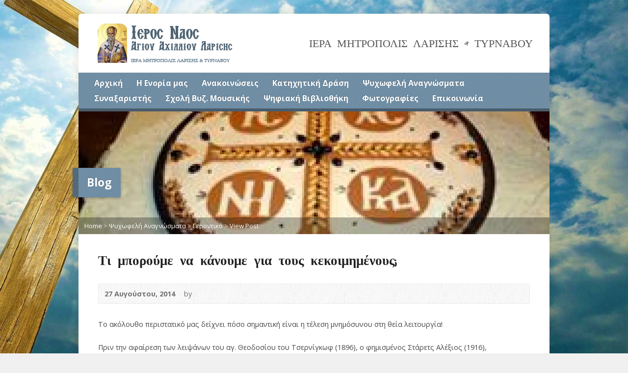

--- FILE ---
content_type: text/html; charset=UTF-8
request_url: https://www.inaa.gr/2014/08/27/%CF%84%CE%B9-%CE%BC%CF%80%CE%BF%CF%81%CE%BF%CF%8D%CE%BC%CE%B5-%CE%BD%CE%B1-%CE%BA%CE%AC%CE%BD%CE%BF%CF%85%CE%BC%CE%B5-%CE%B3%CE%B9%CE%B1-%CF%84%CE%BF%CF%85%CF%82-%CE%BA%CE%B5%CE%BA%CE%BF%CE%B9%CE%BC/
body_size: 10317
content:
<!DOCTYPE html>
<!--[if IE 8 ]><html class="ie ie8 no-js" lang="el"> <![endif]-->
<!--[if (gte IE 9)|!(IE)]><!--><html class="no-js" lang="el"> <!--<![endif]-->
<head>
<meta charset="UTF-8" />
<!--[if lte IE 8]><meta http-equiv="X-UA-Compatible" content="IE=Edge,chrome=IE8" /><![endif]-->
<meta name="viewport" content="width=device-width, initial-scale=1, maximum-scale=1">
<link rel="pingback" href="https://www.inaa.gr/xmlrpc.php" />
<title>Τι μπορούμε να κάνουμε για τους κεκοιμημένους; &#8211; Ιερός Ναός Αγίου Αχιλλίου</title>
<meta name='robots' content='max-image-preview:large' />
<link rel='dns-prefetch' href='//maps.googleapis.com' />
<link rel='dns-prefetch' href='//fonts.googleapis.com' />
<link rel='dns-prefetch' href='//s.w.org' />
<link rel="alternate" type="application/rss+xml" title="Ροή RSS &raquo; Ιερός Ναός Αγίου Αχιλλίου" href="https://www.inaa.gr/feed/" />
<link rel="alternate" type="application/rss+xml" title="Ροή Σχολίων &raquo; Ιερός Ναός Αγίου Αχιλλίου" href="https://www.inaa.gr/comments/feed/" />
		<script type="text/javascript">
			window._wpemojiSettings = {"baseUrl":"https:\/\/s.w.org\/images\/core\/emoji\/13.0.1\/72x72\/","ext":".png","svgUrl":"https:\/\/s.w.org\/images\/core\/emoji\/13.0.1\/svg\/","svgExt":".svg","source":{"concatemoji":"https:\/\/www.inaa.gr\/wp-includes\/js\/wp-emoji-release.min.js?ver=5.7.14"}};
			!function(e,a,t){var n,r,o,i=a.createElement("canvas"),p=i.getContext&&i.getContext("2d");function s(e,t){var a=String.fromCharCode;p.clearRect(0,0,i.width,i.height),p.fillText(a.apply(this,e),0,0);e=i.toDataURL();return p.clearRect(0,0,i.width,i.height),p.fillText(a.apply(this,t),0,0),e===i.toDataURL()}function c(e){var t=a.createElement("script");t.src=e,t.defer=t.type="text/javascript",a.getElementsByTagName("head")[0].appendChild(t)}for(o=Array("flag","emoji"),t.supports={everything:!0,everythingExceptFlag:!0},r=0;r<o.length;r++)t.supports[o[r]]=function(e){if(!p||!p.fillText)return!1;switch(p.textBaseline="top",p.font="600 32px Arial",e){case"flag":return s([127987,65039,8205,9895,65039],[127987,65039,8203,9895,65039])?!1:!s([55356,56826,55356,56819],[55356,56826,8203,55356,56819])&&!s([55356,57332,56128,56423,56128,56418,56128,56421,56128,56430,56128,56423,56128,56447],[55356,57332,8203,56128,56423,8203,56128,56418,8203,56128,56421,8203,56128,56430,8203,56128,56423,8203,56128,56447]);case"emoji":return!s([55357,56424,8205,55356,57212],[55357,56424,8203,55356,57212])}return!1}(o[r]),t.supports.everything=t.supports.everything&&t.supports[o[r]],"flag"!==o[r]&&(t.supports.everythingExceptFlag=t.supports.everythingExceptFlag&&t.supports[o[r]]);t.supports.everythingExceptFlag=t.supports.everythingExceptFlag&&!t.supports.flag,t.DOMReady=!1,t.readyCallback=function(){t.DOMReady=!0},t.supports.everything||(n=function(){t.readyCallback()},a.addEventListener?(a.addEventListener("DOMContentLoaded",n,!1),e.addEventListener("load",n,!1)):(e.attachEvent("onload",n),a.attachEvent("onreadystatechange",function(){"complete"===a.readyState&&t.readyCallback()})),(n=t.source||{}).concatemoji?c(n.concatemoji):n.wpemoji&&n.twemoji&&(c(n.twemoji),c(n.wpemoji)))}(window,document,window._wpemojiSettings);
		</script>
		<style type="text/css">
img.wp-smiley,
img.emoji {
	display: inline !important;
	border: none !important;
	box-shadow: none !important;
	height: 1em !important;
	width: 1em !important;
	margin: 0 .07em !important;
	vertical-align: -0.1em !important;
	background: none !important;
	padding: 0 !important;
}
</style>
	<link rel='stylesheet' id='wp-block-library-css'  href='https://www.inaa.gr/wp-includes/css/dist/block-library/style.min.css?ver=5.7.14' type='text/css' media='all' />
<link rel='stylesheet' id='dashicons-css'  href='https://www.inaa.gr/wp-includes/css/dashicons.min.css?ver=5.7.14' type='text/css' media='all' />
<link rel='stylesheet' id='to-top-css'  href='https://www.inaa.gr/wp-content/plugins/to-top/public/css/to-top-public.css?ver=2.5.3' type='text/css' media='all' />
<link rel='stylesheet' id='elusive-webfont-css'  href='https://www.inaa.gr/wp-content/themes/risen/style-elusive-webfont.css?ver=2.6' type='text/css' media='all' />
<link rel='stylesheet' id='risen-style-css'  href='https://www.inaa.gr/wp-content/themes/risen/style.css?ver=2.6' type='text/css' media='all' />
<link rel='stylesheet' id='risen-base-style-css'  href='https://www.inaa.gr/wp-content/themes/risen/styles/light/style.css?ver=2.6' type='text/css' media='all' />
<link rel='stylesheet' id='google-fonts-css'  href='https://fonts.googleapis.com/css?family=Open+Sans:400italic,700italic,400,700%7CShadows+Into+Light+Two' type='text/css' media='all' />
<script type='text/javascript' src='https://www.inaa.gr/wp-includes/js/jquery/jquery.min.js?ver=3.5.1' id='jquery-core-js'></script>
<script type='text/javascript' src='https://www.inaa.gr/wp-includes/js/jquery/jquery-migrate.min.js?ver=3.3.2' id='jquery-migrate-js'></script>
<script type='text/javascript' id='to-top-js-extra'>
/* <![CDATA[ */
var to_top_options = {"scroll_offset":"100","icon_opacity":"50","style":"icon","icon_type":"dashicons-arrow-up-alt","icon_color":"#ffffff","icon_bg_color":"#000000","icon_size":"32","border_radius":"5","image":"https:\/\/www.inaa.gr\/wp-content\/plugins\/to-top\/admin\/images\/default.png","image_width":"65","image_alt":"","location":"bottom-right","margin_x":"20","margin_y":"20","show_on_admin":"0","enable_autohide":"0","autohide_time":"2","enable_hide_small_device":"0","small_device_max_width":"640","reset":"0"};
/* ]]> */
</script>
<script async type='text/javascript' src='https://www.inaa.gr/wp-content/plugins/to-top/public/js/to-top-public.js?ver=2.5.3' id='to-top-js'></script>
<script type='text/javascript' src='https://www.inaa.gr/wp-content/themes/risen/js/modernizr.custom.js?ver=2.6' id='modernizr-custom-js'></script>
<script type='text/javascript' src='https://www.inaa.gr/wp-content/themes/risen/js/jquery.backstretch.min.js?ver=2.6' id='jquery-backstretch-js'></script>
<script type='text/javascript' src='https://www.inaa.gr/wp-content/themes/risen/js/superfish.min.js?ver=2.6' id='superfish-js'></script>
<script type='text/javascript' src='https://www.inaa.gr/wp-content/themes/risen/js/supersubs.js?ver=2.6' id='supersubs-js'></script>
<script type='text/javascript' src='https://www.inaa.gr/wp-content/themes/risen/js/selectnav.min.js?ver=2.6' id='selectnav-js'></script>
<script type='text/javascript' src='https://maps.googleapis.com/maps/api/js?key=AIzaSyASWP7XvfkkJH3_L9T4Jn84GNxuqxtYBt4' id='google-maps-js'></script>
<script type='text/javascript' src='https://www.inaa.gr/wp-content/themes/risen/js/jquery.validate.min.js?ver=2.6' id='jquery-validate-js'></script>
<script type='text/javascript' src='https://www.inaa.gr/wp-content/themes/risen/js/jquery.easing.js?ver=2.6' id='jquery-easing-js'></script>
<script type='text/javascript' src='https://www.inaa.gr/wp-content/themes/risen/js/jquery.smooth-scroll.min.js?ver=2.6' id='jquery-smooth-scroll-js'></script>
<script type='text/javascript' src='https://www.inaa.gr/wp-content/themes/risen/js/jquery.fitvids.js?ver=2.6' id='fitvids-js'></script>
<script type='text/javascript' id='risen-main-js-extra'>
/* <![CDATA[ */
var risen_wp = {"theme_uri":"https:\/\/www.inaa.gr\/wp-content\/themes\/risen","is_home":"","site_url":"https:\/\/www.inaa.gr","home_url":"https:\/\/www.inaa.gr","is_ssl":"1","current_protocol":"https","ie_unsupported_message":"You are using an outdated version of Internet Explorer. Please upgrade your browser to use this site.","ie_unsupported_redirect_url":"http:\/\/browsehappy.com\/","mobile_menu_label":"Menu","slider_enabled":"1","slider_slideshow":"1","slider_speed":"6000","gmaps_api_key":"AIzaSyASWP7XvfkkJH3_L9T4Jn84GNxuqxtYBt4","ajax_url":"https:\/\/www.inaa.gr\/wp-admin\/admin-ajax.php","contact_form_nonce":"c25ae8dfd2","comment_name_required":"1","comment_email_required":"1","comment_name_error_required":"Required","comment_email_error_required":"Required","comment_email_error_invalid":"Invalid Email","comment_url_error_invalid":"Invalid URL","comment_message_error_required":"Comment Required","lightbox_prev":"Prev","lightbox_next":"Next","lightbox_expand":"Expand","lightbox_close":"Close"};
/* ]]> */
</script>
<script type='text/javascript' src='https://www.inaa.gr/wp-content/themes/risen/js/main.js?ver=2.6' id='risen-main-js'></script>
<link rel="https://api.w.org/" href="https://www.inaa.gr/wp-json/" /><link rel="alternate" type="application/json" href="https://www.inaa.gr/wp-json/wp/v2/posts/11216" /><link rel="EditURI" type="application/rsd+xml" title="RSD" href="https://www.inaa.gr/xmlrpc.php?rsd" />
<link rel="wlwmanifest" type="application/wlwmanifest+xml" href="https://www.inaa.gr/wp-includes/wlwmanifest.xml" /> 
<meta name="generator" content="WordPress 5.7.14" />
<link rel="canonical" href="https://www.inaa.gr/2014/08/27/%cf%84%ce%b9-%ce%bc%cf%80%ce%bf%cf%81%ce%bf%cf%8d%ce%bc%ce%b5-%ce%bd%ce%b1-%ce%ba%ce%ac%ce%bd%ce%bf%cf%85%ce%bc%ce%b5-%ce%b3%ce%b9%ce%b1-%cf%84%ce%bf%cf%85%cf%82-%ce%ba%ce%b5%ce%ba%ce%bf%ce%b9%ce%bc/" />
<link rel='shortlink' href='https://www.inaa.gr/?p=11216' />
<link rel="alternate" type="application/json+oembed" href="https://www.inaa.gr/wp-json/oembed/1.0/embed?url=https%3A%2F%2Fwww.inaa.gr%2F2014%2F08%2F27%2F%25cf%2584%25ce%25b9-%25ce%25bc%25cf%2580%25ce%25bf%25cf%2581%25ce%25bf%25cf%258d%25ce%25bc%25ce%25b5-%25ce%25bd%25ce%25b1-%25ce%25ba%25ce%25ac%25ce%25bd%25ce%25bf%25cf%2585%25ce%25bc%25ce%25b5-%25ce%25b3%25ce%25b9%25ce%25b1-%25cf%2584%25ce%25bf%25cf%2585%25cf%2582-%25ce%25ba%25ce%25b5%25ce%25ba%25ce%25bf%25ce%25b9%25ce%25bc%2F" />
<link rel="alternate" type="text/xml+oembed" href="https://www.inaa.gr/wp-json/oembed/1.0/embed?url=https%3A%2F%2Fwww.inaa.gr%2F2014%2F08%2F27%2F%25cf%2584%25ce%25b9-%25ce%25bc%25cf%2580%25ce%25bf%25cf%2581%25ce%25bf%25cf%258d%25ce%25bc%25ce%25b5-%25ce%25bd%25ce%25b1-%25ce%25ba%25ce%25ac%25ce%25bd%25ce%25bf%25cf%2585%25ce%25bc%25ce%25b5-%25ce%25b3%25ce%25b9%25ce%25b1-%25cf%2584%25ce%25bf%25cf%2585%25cf%2582-%25ce%25ba%25ce%25b5%25ce%25ba%25ce%25bf%25ce%25b9%25ce%25bc%2F&#038;format=xml" />
<style type="text/css">
body {
	background: #f0f0f0 url(https://www.inaa.gr/wp-content/uploads/2017/02/cross_hpage1.jpg) no-repeat fixed;
	background-size: 100%;
}

a, .resurrect-list-icons a:hover, .flex-caption a {
	color: #6a8fab;
}

#header-menu, #footer-bottom, .flex-caption, .flex-control-nav li a.active, #home-row-widgets .widget-image-title, #page-header h1, .sidebar-widget-title {
	background-color: #6a8fab;
}

body, input, textarea, select, .multimedia-short h1, #cancel-comment-reply-link, .accordion-section-title, .staff header h1 a {
	font-family: 'Open Sans', Arial, Helvetica, sans-serif;
}

#header-menu-links, .flex-caption, #home-row-widgets .widget-image-title, #page-header h1, h1.sidebar-widget-title, a.button, a.comment-reply-link, a.comment-edit-link, a.post-edit-link, .nav-left-right a, input[type=submit] {
	font-family: 'Open Sans', Arial, Helvetica, sans-serif;
}

.heading, .page-title, .post-content h1, .post-content h2, .post-content h3, .post-content h4, .post-content h5, .post-content h6, .author-box h1, .staff header h1, .location header h1, #reply-title, #comments-title, .home-column-widgets-title, .ppt, #tagline, #intro {
	font-family: 'Shadows Into Light Two', Georgia, 'Bitstream Vera Serif', 'Times New Roman', Times, cursive;
}
</style>
<link rel="shortcut icon" href="https://www.inaa.gr/wp-content/uploads/favic2on.ico" />
<script type="text/javascript">

var _gaq = _gaq || [];
_gaq.push(['_setAccount', 'UA-91638207-1']);
_gaq.push(['_trackPageview']);

(function() {
var ga = document.createElement('script'); ga.type = 'text/javascript'; ga.async = true;
ga.src = ('https:' == document.location.protocol ? 'https://ssl' : 'http://www') + '.google-analytics.com/ga.js';
var s = document.getElementsByTagName('script')[0]; s.parentNode.insertBefore(ga, s);
})();

</script>
<link rel="icon" href="https://www.inaa.gr/wp-content/uploads/2019/11/cropped-Screenshot-at-Nov-02-23-26-41-55x55.png" sizes="32x32" />
<link rel="icon" href="https://www.inaa.gr/wp-content/uploads/2019/11/cropped-Screenshot-at-Nov-02-23-26-41-300x300.png" sizes="192x192" />
<link rel="apple-touch-icon" href="https://www.inaa.gr/wp-content/uploads/2019/11/cropped-Screenshot-at-Nov-02-23-26-41-180x180.png" />
<meta name="msapplication-TileImage" content="https://www.inaa.gr/wp-content/uploads/2019/11/cropped-Screenshot-at-Nov-02-23-26-41-300x300.png" />
</head>

<body class="post-template-default single single-post postid-11216 single-format-standard">

	<!-- Container Start -->

	<div id="container">

		<div id="container-inner">

			<!-- Header Start -->

			<header id="header">

				<div id="header-inner">

					<div id="header-content">

						
						<div id="logo">

							<a href="https://www.inaa.gr/">

								<img src="https://www.inaa.gr//wp-content/uploads/2014/10/logo-inaa-2.png" alt="Ιερός Ναός Αγίου Αχιλλίου" id="logo-regular">

								<img src="https://www.inaa.gr/wp-content/themes/risen/styles/light/images/logo-hidpi.png" alt="Ιερός Ναός Αγίου Αχιλλίου" id="logo-hidpi">

							</a>

						</div>

						<div id="top-right">

							<div id="top-right-inner">

								<div id="top-right-content">

									<div id="tagline">
										ΙΕΡΑ ΜΗΤΡΟΠΟΛΙΣ ΛΑΡΙΣΗΣ &amp; ΤΥΡΝΑΒΟΥ									</div>

								</div>

							</div>

						</div>

					</div>

				</div>

				<!-- Menu Start -->

				<nav id="header-menu">

					<div id="header-menu-inner">

						<ul id="header-menu-links" class="sf-menu"><li id="menu-item-2785" class="menu-item menu-item-type-custom menu-item-object-custom menu-item-2785"><a title="Αρχική σελίδα" href="http://inaa.gr/">Αρχική</a></li>
<li id="menu-item-2776" class="menu-item menu-item-type-post_type menu-item-object-page menu-item-has-children menu-item-2776"><a href="#">Η Ενορία μας</a>
<ul class="sub-menu">
	<li id="menu-item-2777" class="menu-item menu-item-type-post_type menu-item-object-page menu-item-2777"><a href="https://www.inaa.gr/%ce%b7-%ce%b5%ce%bd%ce%bf%cf%81%ce%af%ce%b1-%ce%bc%ce%b1%cf%82/%ce%b9%cf%83%cf%84%ce%bf%cf%81%ce%b9%ce%ba%cf%8c/">Ιστορικό</a></li>
	<li id="menu-item-2582" class="menu-item menu-item-type-post_type menu-item-object-page menu-item-has-children menu-item-2582"><a href="https://www.inaa.gr/%ce%b7-%ce%b5%ce%bd%ce%bf%cf%81%ce%af%ce%b1-%ce%bc%ce%b1%cf%82/%ce%b4%ce%b9%ce%bf%ce%b9%ce%ba%ce%b7%cf%84%ce%b9%ce%ba%ce%ae-%ce%bf%cf%81%ce%b3%ce%b1%ce%bd%cf%89%cf%83%ce%b7/">Διοικητική Οργάνωση</a>
	<ul class="sub-menu">
		<li id="menu-item-2587" class="menu-item menu-item-type-post_type menu-item-object-page menu-item-2587"><a href="https://www.inaa.gr/%ce%b7-%ce%b5%ce%bd%ce%bf%cf%81%ce%af%ce%b1-%ce%bc%ce%b1%cf%82/%ce%b4%ce%b9%ce%bf%ce%b9%ce%ba%ce%b7%cf%84%ce%b9%ce%ba%ce%ae-%ce%bf%cf%81%ce%b3%ce%b1%ce%bd%cf%89%cf%83%ce%b7/%ce%bc%ce%b7%cf%84%cf%81%ce%bf%cf%80%ce%bf%ce%bb%ce%af%cf%84%ce%b7%cf%82/">Μητροπολίτης</a></li>
		<li id="menu-item-2585" class="menu-item menu-item-type-post_type menu-item-object-page menu-item-2585"><a href="https://www.inaa.gr/%ce%b7-%ce%b5%ce%bd%ce%bf%cf%81%ce%af%ce%b1-%ce%bc%ce%b1%cf%82/%ce%b4%ce%b9%ce%bf%ce%b9%ce%ba%ce%b7%cf%84%ce%b9%ce%ba%ce%ae-%ce%bf%cf%81%ce%b3%ce%b1%ce%bd%cf%89%cf%83%ce%b7/%ce%b9%ce%b5%cf%81%ce%b5%ce%af%cf%82/">Ιερείς</a></li>
		<li id="menu-item-31745" class="menu-item menu-item-type-post_type menu-item-object-page menu-item-31745"><a href="https://www.inaa.gr/%ce%b7-%ce%b5%ce%bd%ce%bf%cf%81%ce%af%ce%b1-%ce%bc%ce%b1%cf%82/%ce%b4%ce%b9%ce%bf%ce%b9%ce%ba%ce%b7%cf%84%ce%b9%ce%ba%ce%ae-%ce%bf%cf%81%ce%b3%ce%b1%ce%bd%cf%89%cf%83%ce%b7/%ce%b5%ce%ba%ce%ba%ce%bb%ce%b7%cf%83%ce%b9%ce%b1%cf%83%cf%84%ce%b9%ce%ba%cf%8c-%cf%83%cf%85%ce%bc%ce%b2%ce%bf%cf%8d%ce%bb%ce%b9%ce%bf-2/">Εκκλησιαστικό Συμβούλιο</a></li>
		<li id="menu-item-2584" class="menu-item menu-item-type-post_type menu-item-object-page menu-item-2584"><a href="https://www.inaa.gr/%ce%b7-%ce%b5%ce%bd%ce%bf%cf%81%ce%af%ce%b1-%ce%bc%ce%b1%cf%82/%ce%b4%ce%b9%ce%bf%ce%b9%ce%ba%ce%b7%cf%84%ce%b9%ce%ba%ce%ae-%ce%bf%cf%81%ce%b3%ce%b1%ce%bd%cf%89%cf%83%ce%b7/%ce%b5%cf%81%ce%b1%ce%bd%ce%b9%ce%ba%ce%ae-%ce%b5%cf%80%ce%b9%cf%84%cf%81%ce%bf%cf%80%ce%ae/">Νεωκόρος</a></li>
		<li id="menu-item-2588" class="menu-item menu-item-type-post_type menu-item-object-page menu-item-2588"><a href="https://www.inaa.gr/%ce%b7-%ce%b5%ce%bd%ce%bf%cf%81%ce%af%ce%b1-%ce%bc%ce%b1%cf%82/%ce%b4%ce%b9%ce%bf%ce%b9%ce%ba%ce%b7%cf%84%ce%b9%ce%ba%ce%ae-%ce%bf%cf%81%ce%b3%ce%b1%ce%bd%cf%89%cf%83%ce%b7/%cf%86%ce%b9%ce%bb%cf%8c%cf%80%cf%84%cf%89%cf%87%ce%bf-%cf%84%ce%b1%ce%bc%ce%b5%ce%af%ce%bf-%ce%b5%ce%bb%cf%86%ce%b1/">Φιλόπτωχο Ταμείο Ε.Λ.Φ.Α.</a></li>
		<li id="menu-item-2586" class="menu-item menu-item-type-post_type menu-item-object-page menu-item-2586"><a href="https://www.inaa.gr/%ce%b7-%ce%b5%ce%bd%ce%bf%cf%81%ce%af%ce%b1-%ce%bc%ce%b1%cf%82/%ce%b4%ce%b9%ce%bf%ce%b9%ce%ba%ce%b7%cf%84%ce%b9%ce%ba%ce%ae-%ce%bf%cf%81%ce%b3%ce%b1%ce%bd%cf%89%cf%83%ce%b7/%ce%b9%ce%b5%cf%81%ce%bf%cf%88%ce%ac%ce%bb%cf%84%ce%b5%cf%82/">Ιεροψάλτες</a></li>
	</ul>
</li>
</ul>
</li>
<li id="menu-item-831" class="menu-item menu-item-type-taxonomy menu-item-object-category menu-item-has-children menu-item-831"><a href="https://www.inaa.gr/category/%ce%b1%ce%bd%ce%b1%ce%ba%ce%bf%ce%b9%ce%bd%cf%8e%cf%83%ce%b5%ce%b9%cf%82/">Ανακοινώσεις</a>
<ul class="sub-menu">
	<li id="menu-item-165" class="menu-item menu-item-type-taxonomy menu-item-object-category menu-item-165"><a href="https://www.inaa.gr/category/%ce%b1%ce%bd%ce%b1%ce%ba%ce%bf%ce%b9%ce%bd%cf%8e%cf%83%ce%b5%ce%b9%cf%82/%ce%b4%cf%81%ce%b1%cf%83%cf%84%ce%b7%cf%81%ce%b9%cf%8c%cf%84%ce%b7%cf%84%ce%b5%cf%82/">Δραστηριότητες</a></li>
	<li id="menu-item-162" class="menu-item menu-item-type-taxonomy menu-item-object-category menu-item-162"><a href="https://www.inaa.gr/category/%ce%b1%ce%bd%ce%b1%ce%ba%ce%bf%ce%b9%ce%bd%cf%8e%cf%83%ce%b5%ce%b9%cf%82/%ce%b5%ce%be%ce%bf%ce%bc%ce%bf%ce%bb%cf%8c%ce%b3%ce%b7%cf%83%ce%b7/">Εξομολόγηση</a></li>
	<li id="menu-item-2145" class="menu-item menu-item-type-taxonomy menu-item-object-category menu-item-2145"><a href="https://www.inaa.gr/category/%ce%b1%ce%bd%ce%b1%ce%ba%ce%bf%ce%b9%ce%bd%cf%8e%cf%83%ce%b5%ce%b9%cf%82/%ce%b9%ce%b5%cf%81%ce%ad%cf%82-%ce%b1%ce%ba%ce%bf%ce%bb%ce%bf%cf%85%ce%b8%ce%af%ce%b5%cf%82/">Ιερές Ακολουθίες</a></li>
</ul>
</li>
<li id="menu-item-430" class="menu-item menu-item-type-taxonomy menu-item-object-category menu-item-has-children menu-item-430"><a href="https://www.inaa.gr/category/%ce%ba%ce%b1%cf%84%ce%b7%cf%87%ce%b7%cf%84%ce%b9%ce%ba%ce%ae-%ce%b4%cf%81%ce%ac%cf%83%ce%b7/">Κατηχητική Δράση</a>
<ul class="sub-menu">
	<li id="menu-item-2510" class="menu-item menu-item-type-taxonomy menu-item-object-category menu-item-2510"><a href="https://www.inaa.gr/category/%ce%ba%ce%b1%cf%84%ce%b7%cf%87%ce%b7%cf%84%ce%b9%ce%ba%ce%ae-%ce%b4%cf%81%ce%ac%cf%83%ce%b7/%ce%ba%ce%b1%cf%84%ce%b7%cf%87%ce%b7%cf%84%ce%b9%ce%ba%ce%ac-%cf%83%cf%87%ce%bf%ce%bb%ce%b5%ce%af%ce%b1/">Κατηχητικά Σχολεία</a></li>
	<li id="menu-item-429" class="menu-item menu-item-type-taxonomy menu-item-object-category menu-item-429"><a href="https://www.inaa.gr/category/%ce%ba%ce%b1%cf%84%ce%b7%cf%87%ce%b7%cf%84%ce%b9%ce%ba%ce%ae-%ce%b4%cf%81%ce%ac%cf%83%ce%b7/%cf%83%cf%85%ce%bd%ce%b1%ce%bd%cf%84%ce%ae%cf%83%ce%b5%ce%b9%cf%82-%ce%bd%ce%ad%cf%89%ce%bd/">Συναντήσεις Νέων</a></li>
	<li id="menu-item-427" class="menu-item menu-item-type-taxonomy menu-item-object-category menu-item-427"><a href="https://www.inaa.gr/category/%ce%ba%ce%b1%cf%84%ce%b7%cf%87%ce%b7%cf%84%ce%b9%ce%ba%ce%ae-%ce%b4%cf%81%ce%ac%cf%83%ce%b7/%ce%b5%cf%83%cf%80%ce%b5%cf%81%ce%b9%ce%bd%ce%ac-%ce%ba%ce%b7%cf%81%cf%8d%ce%b3%ce%bc%ce%b1%cf%84%ce%b1/">Εσπερινά Κηρύγματα</a></li>
	<li id="menu-item-428" class="menu-item menu-item-type-taxonomy menu-item-object-category menu-item-428"><a href="https://www.inaa.gr/category/%ce%ba%ce%b1%cf%84%ce%b7%cf%87%ce%b7%cf%84%ce%b9%ce%ba%ce%ae-%ce%b4%cf%81%ce%ac%cf%83%ce%b7/%cf%80%cf%81%cf%8c%cf%84%cf%85%cf%80%ce%b1-%ce%bc%ce%b1%ce%b8%ce%ae%ce%bc%ce%b1%cf%84%ce%b1/">Πρότυπα Μαθήματα</a></li>
</ul>
</li>
<li id="menu-item-156" class="menu-item menu-item-type-taxonomy menu-item-object-category current-post-ancestor current-menu-parent current-post-parent menu-item-has-children menu-item-156"><a href="https://www.inaa.gr/category/%cf%88%cf%85%cf%87%cf%89%cf%86%ce%b5%ce%bb%ce%ae-%ce%b1%ce%bd%ce%b1%ce%b3%ce%bd%cf%8e%cf%83%ce%bc%ce%b1%cf%84%ce%b1/">Ψυχωφελή Αναγνώσματα</a>
<ul class="sub-menu">
	<li id="menu-item-177" class="menu-item menu-item-type-taxonomy menu-item-object-category menu-item-177"><a href="https://www.inaa.gr/category/%cf%88%cf%85%cf%87%cf%89%cf%86%ce%b5%ce%bb%ce%ae-%ce%b1%ce%bd%ce%b1%ce%b3%ce%bd%cf%8e%cf%83%ce%bc%ce%b1%cf%84%ce%b1/%cf%80%ce%b1%cf%84%ce%b5%cf%81%ce%b9%ce%ba%ce%ac-%ce%ba%ce%b5%ce%af%ce%bc%ce%b5%ce%bd%ce%b1/">Πατερικά Κείμενα</a></li>
	<li id="menu-item-178" class="menu-item menu-item-type-taxonomy menu-item-object-category menu-item-178"><a href="https://www.inaa.gr/category/%cf%88%cf%85%cf%87%cf%89%cf%86%ce%b5%ce%bb%ce%ae-%ce%b1%ce%bd%ce%b1%ce%b3%ce%bd%cf%8e%cf%83%ce%bc%ce%b1%cf%84%ce%b1/%cf%83%cf%8d%ce%b3%cf%87%cf%81%ce%bf%ce%bd%ce%b1-%ce%b1%ce%bd%ce%b1%ce%b3%ce%bd%cf%8e%cf%83%ce%bc%ce%b1%cf%84%ce%b1/">Σύγχρονα Αναγνώσματα</a></li>
	<li id="menu-item-176" class="menu-item menu-item-type-taxonomy menu-item-object-category menu-item-176"><a href="https://www.inaa.gr/category/%cf%88%cf%85%cf%87%cf%89%cf%86%ce%b5%ce%bb%ce%ae-%ce%b1%ce%bd%ce%b1%ce%b3%ce%bd%cf%8e%cf%83%ce%bc%ce%b1%cf%84%ce%b1/%ce%b1%cf%80%ce%bf%cf%86%ce%b8%ce%ad%ce%b3%ce%bc%ce%b1%cf%84%ce%b1/">Αποφθέγματα</a></li>
	<li id="menu-item-434" class="menu-item menu-item-type-taxonomy menu-item-object-category current-post-ancestor current-menu-parent current-post-parent menu-item-434"><a href="https://www.inaa.gr/category/%cf%88%cf%85%cf%87%cf%89%cf%86%ce%b5%ce%bb%ce%ae-%ce%b1%ce%bd%ce%b1%ce%b3%ce%bd%cf%8e%cf%83%ce%bc%ce%b1%cf%84%ce%b1/%ce%b3%ce%b5%cf%81%ce%bf%ce%bd%cf%84%ce%b9%ce%ba%cf%8c/">Γεροντικό</a></li>
	<li id="menu-item-435" class="menu-item menu-item-type-taxonomy menu-item-object-category menu-item-435"><a href="https://www.inaa.gr/category/%cf%88%cf%85%cf%87%cf%89%cf%86%ce%b5%ce%bb%ce%ae-%ce%b1%ce%bd%ce%b1%ce%b3%ce%bd%cf%8e%cf%83%ce%bc%ce%b1%cf%84%ce%b1/%cf%80%cf%81%ce%bf%cf%83%ce%b5%cf%85%cf%87%ce%ad%cf%82/">Προσευχές</a></li>
	<li id="menu-item-433" class="menu-item menu-item-type-taxonomy menu-item-object-category menu-item-has-children menu-item-433"><a href="https://www.inaa.gr/category/%cf%88%cf%85%cf%87%cf%89%cf%86%ce%b5%ce%bb%ce%ae-%ce%b1%ce%bd%ce%b1%ce%b3%ce%bd%cf%8e%cf%83%ce%bc%ce%b1%cf%84%ce%b1/%cf%83%cf%8d%ce%b3%cf%87%cf%81%ce%bf%ce%bd%ce%bf%ce%b9-%cf%80%cf%81%ce%bf%ce%b2%ce%bb%ce%b7%ce%bc%ce%b1%cf%84%ce%b9%cf%83%ce%bc%ce%bf%ce%af/">Σύγχρονοι Προβληματισμοί</a>
	<ul class="sub-menu">
		<li id="menu-item-431" class="menu-item menu-item-type-taxonomy menu-item-object-category menu-item-431"><a href="https://www.inaa.gr/category/%cf%88%cf%85%cf%87%cf%89%cf%86%ce%b5%ce%bb%ce%ae-%ce%b1%ce%bd%ce%b1%ce%b3%ce%bd%cf%8e%cf%83%ce%bc%ce%b1%cf%84%ce%b1/%cf%83%cf%8d%ce%b3%cf%87%cf%81%ce%bf%ce%bd%ce%bf%ce%b9-%cf%80%cf%81%ce%bf%ce%b2%ce%bb%ce%b7%ce%bc%ce%b1%cf%84%ce%b9%cf%83%ce%bc%ce%bf%ce%af/%ce%b1%cf%81%ce%b8%cf%81%ce%b1/">&#8216;Αρθρα</a></li>
		<li id="menu-item-3690" class="menu-item menu-item-type-taxonomy menu-item-object-category menu-item-3690"><a href="https://www.inaa.gr/category/%cf%88%cf%85%cf%87%cf%89%cf%86%ce%b5%ce%bb%ce%ae-%ce%b1%ce%bd%ce%b1%ce%b3%ce%bd%cf%8e%cf%83%ce%bc%ce%b1%cf%84%ce%b1/%cf%83%cf%8d%ce%b3%cf%87%cf%81%ce%bf%ce%bd%ce%bf%ce%b9-%cf%80%cf%81%ce%bf%ce%b2%ce%bb%ce%b7%ce%bc%ce%b1%cf%84%ce%b9%cf%83%ce%bc%ce%bf%ce%af/%ce%ba%ce%b7%cf%81%cf%8d%ce%b3%ce%bc%ce%b1%cf%84%ce%b1/">Κηρύγματα</a></li>
	</ul>
</li>
</ul>
</li>
<li id="menu-item-4395" class="menu-item menu-item-type-taxonomy menu-item-object-category menu-item-has-children menu-item-4395"><a href="https://www.inaa.gr/category/%cf%83%cf%85%ce%bd%ce%b1%ce%be%ce%b1%cf%81%ce%b9%cf%83%cf%84%ce%ae%cf%82/">Συναξαριστής</a>
<ul class="sub-menu">
	<li id="menu-item-3680" class="menu-item menu-item-type-taxonomy menu-item-object-category menu-item-3680"><a href="https://www.inaa.gr/category/%cf%83%cf%85%ce%bd%ce%b1%ce%be%ce%b1%cf%81%ce%b9%cf%83%cf%84%ce%ae%cf%82/%cf%84%ce%bf%cf%80%ce%b9%ce%ba%ce%bf%ce%af-%ce%ac%ce%b3%ce%b9%ce%bf%ce%b9/">Τοπικοί Άγιοι</a></li>
	<li id="menu-item-3604" class="menu-item menu-item-type-taxonomy menu-item-object-category menu-item-3604"><a href="https://www.inaa.gr/category/%cf%83%cf%85%ce%bd%ce%b1%ce%be%ce%b1%cf%81%ce%b9%cf%83%cf%84%ce%ae%cf%82/%ce%b2%ce%af%ce%bf%ce%b9-%ce%b1%ce%b3%ce%af%cf%89%ce%bd/">Βίοι Αγίων</a></li>
	<li id="menu-item-3995" class="menu-item menu-item-type-post_type menu-item-object-page menu-item-3995"><a target="_blank" rel="noopener" href="https://drive.google.com/folderview?id=0BzXKTiw9T6xVcUlSUXRJd1JVNGc&#038;preview=true#list#new_tab">Ακολουθίες Αγίων</a></li>
</ul>
</li>
<li id="menu-item-155" class="menu-item menu-item-type-taxonomy menu-item-object-category menu-item-has-children menu-item-155"><a href="https://www.inaa.gr/category/%cf%83%cf%87%ce%bf%ce%bb%ce%ae-%ce%b2%cf%85%ce%b6%ce%b1%ce%bd%cf%84%ce%b9%ce%bd%ce%ae%cf%82-%ce%bc%ce%bf%cf%85%cf%83%ce%b9%ce%ba%ce%ae%cf%82/">Σχολή Βυζ. Μουσικής</a>
<ul class="sub-menu">
	<li id="menu-item-35417" class="menu-item menu-item-type-post_type menu-item-object-page menu-item-35417"><a href="https://www.inaa.gr/%cf%83%cf%87%ce%bf%ce%bb%ce%ae-%ce%b2%cf%85%ce%b6-%ce%bc%ce%bf%cf%85%cf%83%ce%b9%ce%ba%ce%ae%cf%82/%cf%80%cf%81%cf%8c%ce%b3%cf%81%ce%b1%ce%bc%ce%bc%ce%b1/">Πρόγραμμα</a></li>
	<li id="menu-item-437" class="menu-item menu-item-type-taxonomy menu-item-object-category menu-item-437"><a href="https://www.inaa.gr/category/%cf%83%cf%87%ce%bf%ce%bb%ce%ae-%ce%b2%cf%85%ce%b6%ce%b1%ce%bd%cf%84%ce%b9%ce%bd%ce%ae%cf%82-%ce%bc%ce%bf%cf%85%cf%83%ce%b9%ce%ba%ce%ae%cf%82/%ce%b4%ce%b9%ce%b4%ce%ac%cf%83%ce%ba%ce%b1%ce%bb%ce%bf%ce%b9/">Διδάσκαλοι</a></li>
</ul>
</li>
<li id="menu-item-658" class="menu-item menu-item-type-post_type menu-item-object-page menu-item-has-children menu-item-658"><a target="_blank" rel="noopener" href="http://www.youtube.com/user/inaagr/videos?flow=grid&#038;view=1#new_tab">Ψηφιακή Βιβλιοθήκη</a>
<ul class="sub-menu">
	<li id="menu-item-2593" class="menu-item menu-item-type-post_type menu-item-object-page menu-item-2593"><a target="_blank" rel="noopener" href="http://www.youtube.com/playlist?list=PLxckM9W_lHBIiaXHd-l1KaFKqPHw3pgoz#new_tab">Ακολουθίες</a></li>
	<li id="menu-item-3659" class="menu-item menu-item-type-post_type menu-item-object-page menu-item-3659"><a target="_blank" rel="noopener" href="http://www.youtube.com/playlist?list=PLxckM9W_lHBIu8B9MPKowLL0EML6f85E5#new_tab">Ύμνοι</a></li>
	<li id="menu-item-3815" class="menu-item menu-item-type-taxonomy menu-item-object-category menu-item-3815"><a href="https://www.inaa.gr/category/%cf%88%ce%b7%cf%86%ce%b9%ce%b1%ce%ba%ce%ae-%ce%b2%ce%b9%ce%b2%ce%bb%ce%b9%ce%bf%ce%b8%ce%ae%ce%ba%ce%b7/%ce%b2%ce%af%ce%bd%cf%84%ce%b5%ce%bf/">Βίντεο</a></li>
	<li id="menu-item-3663" class="menu-item menu-item-type-post_type menu-item-object-page menu-item-3663"><a target="_blank" rel="noopener" href="http://www.youtube.com/playlist?list=PLxckM9W_lHBJkJ9-kUTmgc1ek_ptSpcq0#new_tab">Πνευματικές Ομιλίες</a></li>
	<li id="menu-item-2230" class="menu-item menu-item-type-post_type menu-item-object-page menu-item-2230"><a href="https://www.inaa.gr/%cf%88%ce%b7%cf%86%ce%b9%ce%b1%ce%ba%ce%ae-%ce%b2%ce%b9%ce%b2%ce%bb%ce%b9%ce%bf%ce%b8%ce%ae%ce%ba%ce%b7/%cf%81%ce%b1%ce%b4%ce%b9%ce%bf%cf%86%cf%89%ce%bd%ce%b9%ce%ba%ce%ae-%ce%b5%ce%ba%cf%80%ce%bf%ce%bc%cf%80%ce%ae/">Ραδιοφωνική Εκπομπή</a></li>
</ul>
</li>
<li id="menu-item-1148" class="menu-item menu-item-type-post_type menu-item-object-page menu-item-has-children menu-item-1148"><a href="https://www.inaa.gr/%cf%86%cf%89%cf%84%ce%bf%ce%b3%cf%81%ce%b1%cf%86%ce%af%ce%b5%cf%82/">Φωτογραφίες</a>
<ul class="sub-menu">
	<li id="menu-item-3383" class="menu-item menu-item-type-taxonomy menu-item-object-risen_gallery_category menu-item-3383"><a href="https://www.inaa.gr/gallery-category/church-life/">Λατρευτική Ζωή</a></li>
	<li id="menu-item-3384" class="menu-item menu-item-type-taxonomy menu-item-object-risen_gallery_category menu-item-3384"><a href="https://www.inaa.gr/gallery-category/%ce%ba%ce%b1%cf%84%ce%b7%cf%87%ce%b7%cf%84%ce%b9%ce%ba%ce%ae-%ce%b4%cf%81%ce%ac%cf%83%ce%b7-%ce%bd%ce%ad%ce%bf%cf%85%cf%82/">Κατηχητική Δράση</a></li>
	<li id="menu-item-3666" class="menu-item menu-item-type-taxonomy menu-item-object-risen_gallery_category menu-item-3666"><a href="https://www.inaa.gr/gallery-category/%ce%ac%ce%b3%ce%b9%ce%bf-%cf%8c%cf%81%ce%bf%cf%82/">Άγιο Όρος</a></li>
	<li id="menu-item-3385" class="menu-item menu-item-type-taxonomy menu-item-object-risen_gallery_category menu-item-3385"><a href="https://www.inaa.gr/gallery-category/%ce%b4%cf%81%ce%b1%cf%83%cf%84%ce%b7%cf%81%ce%b9%cf%8c%cf%84%ce%b7%cf%84%ce%b5%cf%82/">Δραστηριότητες</a></li>
	<li id="menu-item-3386" class="menu-item menu-item-type-taxonomy menu-item-object-risen_gallery_category menu-item-3386"><a href="https://www.inaa.gr/gallery-category/%ce%b4%ce%b9%ce%ac%cf%86%ce%bf%cf%81%ce%b5%cf%82/">Διάφορες</a></li>
</ul>
</li>
<li id="menu-item-1007" class="menu-item menu-item-type-post_type menu-item-object-page menu-item-1007"><a href="https://www.inaa.gr/%ce%b5%cf%80%ce%b9%ce%ba%ce%bf%ce%b9%ce%bd%cf%89%ce%bd%ce%af%ce%b1-%ce%b9%ce%bd%ce%b1%ce%b1/">Επικοινωνία</a></li>
</ul>
						
						<div class="clear"></div>

					</div>

					<div id="header-menu-bottom"></div>

				</nav>

				<!-- Menu End -->

			</header>

			<!-- Header End -->

<header id="page-header">
	<img width="960" height="250" src="https://www.inaa.gr/wp-content/uploads/2014/07/1897806_603631456382736_458083960_n-960x250.jpg" class="page-header-image wp-post-image" alt="" loading="lazy" title="" />	<h1>
				Blog			</h1>
	<div class="breadcrumbs"><a href="https://www.inaa.gr">Home</a> > <a href="https://www.inaa.gr/category/%cf%88%cf%85%cf%87%cf%89%cf%86%ce%b5%ce%bb%ce%ae-%ce%b1%ce%bd%ce%b1%ce%b3%ce%bd%cf%8e%cf%83%ce%bc%ce%b1%cf%84%ce%b1/">Ψυχωφελή Αναγνώσματα</a> > <a href="https://www.inaa.gr/category/%cf%88%cf%85%cf%87%cf%89%cf%86%ce%b5%ce%bb%ce%ae-%ce%b1%ce%bd%ce%b1%ce%b3%ce%bd%cf%8e%cf%83%ce%bc%ce%b1%cf%84%ce%b1/%ce%b3%ce%b5%cf%81%ce%bf%ce%bd%cf%84%ce%b9%ce%ba%cf%8c/">Γεροντικό</a> > <a href="https://www.inaa.gr/2014/08/27/%cf%84%ce%b9-%ce%bc%cf%80%ce%bf%cf%81%ce%bf%cf%8d%ce%bc%ce%b5-%ce%bd%ce%b1-%ce%ba%ce%ac%ce%bd%ce%bf%cf%85%ce%bc%ce%b5-%ce%b3%ce%b9%ce%b1-%cf%84%ce%bf%cf%85%cf%82-%ce%ba%ce%b5%ce%ba%ce%bf%ce%b9%ce%bc/">View Post</a></div></header>

<div id="content">

	<div id="content-inner">

		
		<article id="post-11216" class="post-11216 post type-post status-publish format-standard has-post-thumbnail hentry category-60 category-36">

			<header>

				<h1 id="blog-single-page-title" class="page-title">
					Τι μπορούμε να κάνουμε για τους κεκοιμημένους;									</h1>
			
				<div id="blog-single-header-meta" class="box blog-header-meta">

					<div class="blog-time-author">
				
						<time datetime="2014-08-27T11:46:55+03:00">27 Αυγούστου, 2014</time>

						<span class="blog-header-meta-author">
							by <a href="https://www.inaa.gr/author/"></a>						</span>
					
					</div>

					<ul class="blog-header-meta-icons risen-icon-list dark">
											</ul>
					
					<div class="clear"></div>
					
				</div>

			</header>
		
			<div class="post-content"> <!-- confines heading font to this content -->
				<div>
<div>
<p>Το ακόλουθο περιστατικό μας δείχνει πόσο σημαντική είναι η τέλεση μνημόσυνου στη θεία λειτουργία!</p>
<p>Πριν την αφαίρεση των λειψάνων του αγ. Θεοδοσίου του Τσερνίγκωφ (1896), ο φημισμένος Στάρετς Αλέξιος (1916), ιερομόναχος του Ερημητηρίου του Γκολοσεγιέφσκυ της Λαύρας των Σπηλαίων του Κιέβου&#8230;</p>
</div>
<div>
<p>ο οποίος διεξήγαγε την ανακομιδή των λειψάνων, αποκαμωμένος καθώς καθόταν δίπλα στα Ιερά λείψανα,λαγοκοιμήθηκε και είδε μπροστά του τον άγιο, ο οποίος του είπε:</p>
<p>«Σ’ ευχαριστώ που κοπιάζεις για μένα και σε παρακαλώ θερμά, όταν τελέσεις τη θεία λειτουργία, να μνημονεύσεις τους γονείς μου» &#8211; και έδωσε τα ονόματά τους.</p>
<p>«Πώς μπορείς εσύ, ω Άγιε, να ζητάς τις δικές μου προσευχές, όταν εσύ ο ίδιος στέκεσαι στον ουράνιο Θρόνο και ικετεύεις το Θεό να δωρίσει στους ανθρώπους το έλεός Του»; ρώτησε ο ιερομόναχος.</p>
<p>«Ναι, αυτό είναι αλήθεια», απάντησε ο άγιος Θεοδόσιος, «αλλά η προσφορά στη θεία λειτουργία έχει περισσότερη δύναμη από την προσευχή μου».</p>
<p>Έτσι λοιπόν φαίνεται, πως οι παννυχίδες και η κατ’ οίκον προσευχή για τους νεκρούς είναι ευεργετικές για την ψυχή τους, όπως εξάλλου είναι και οι εις μνήμην τους αγαθοεργίες, όπως ελεημοσύνες ή συνεισφορές στην εκκλησία.</p>
<p>Όμως ιδιαιτέρως ευεργετική είναι η τέλεση μνημόσυνου στην Θεία Λειτουργία… πολλές εμφανίσεις νεκρών και άλλα περιστατικά τα οποία έχουν σημειωθεί, επιβεβαιώνουν κάτι τέτοιο.</p>
<p>Στην Εκκλησία πάντοτε γίνονται προσευχές υπέρ αναπαύσεως των κεκοιμημένων. Μάλιστα δε, την ημέρα της Καθόδου του Αγίου Πνεύματος, στον εσπερινό της γονυκλισίας, υπάρχει μία ειδική ευχή «για τους ευρισκομένους στον άδη».</p>
<p>Οι προσευχές της Εκκλησίας δεν μπορούν να σώσουν οιονδήποτε δεν επιθυμεί τη σωτηρία του, ή αυτόν που ποτέ δεν αγωνίστηκε ο ίδιος να την κατακτήσει κατά τη διάρκεια της ζωής του.</p>
<p>Κατά μία έννοια, θα μπορούσαμε να πούμε ότι οι προσευχές της Εκκλησίας ή του κάθε χριστιανού ξεχωριστά για κάποιο νεκρό, δεν προκύπτουν παρά ως αποτέλεσμα του τρόπου ζωής του: κανείς δεν θα προσευχόταν γι’ αυτόν εάν δεν είχε κάνει κάτι όσο ζούσε που να εμπνέει μία τέτοια προσευχή μετά το θάνατό του.</p>
<p>Ο καθένας από εμάς που επιθυμεί να εκφράσει την αγάπη του για τους κεκοιμημένούς και να τους βοηθήσει ουσιαστικά, μπορεί να το επιτύχει προσευχόμενος υπέρ των ψυχών τους, και ειδικότερα μνημονεύοντας αυτούς στη Θεία Λειτουργία, όταν οι μερίδες που αποκόπτονται για ζώντες και νεκρούς αφήνονται να πέσουν μέσα στο Αίμα του Κυρίου με τις λέξεις:</p>
<p>«Απόπλυνον Κύριε τα αμαρτήματα των ενθάδε μνημονευθέντων δούλων σου τω Αίματί σου τω Αγίω….».</p>
<p>Δεν μπορούμε να κάνουμε τίποτε καλύτερο ή σπουδαιότερο για τους κεκοιμημένους από το να προσευχόμαστε γι’ αυτούς, προσφέροντάς τους μνημόσυνο στη Θεία Λειτουργία.</p>
<p>Το έχουν πάντα ανάγκη, ειδικά κατά τη διάρκεια εκείνων των σαράντα ημερών όπου η ψυχή του απελθόντος πορεύεται προς τις αιώνιες κατοικίες…</p>
<p>Αξίζει λοιπόν να φροντίσουμε γι’ αυτούς που έφυγαν για τον άλλο κόσμο πριν από εμάς, προκειμένου να κάνουμε ότι μπορούμε για τις ψυχές τους, ενθυμούμενοι ότι: «Μακάριοι οι ελεήμονες, ότι αυτοί ελεηθήσονται».</p>
<p><em>«Η ψυχή μετά τον Θάνατο»<br />
π. Σεραφείμ Ρόουζ</em></p>
<div id="fb-root">
<div></div>
<div></div>
</div>
</div>
</div>
<div></div>
			</div>
			
			
						<footer id="blog-single-footer-meta" class="box post-footer">

								<div id="blog-post-categories">Posted in <a href="https://www.inaa.gr/category/%cf%88%cf%85%cf%87%cf%89%cf%86%ce%b5%ce%bb%ce%ae-%ce%b1%ce%bd%ce%b1%ce%b3%ce%bd%cf%8e%cf%83%ce%bc%ce%b1%cf%84%ce%b1/%ce%b3%ce%b5%cf%81%ce%bf%ce%bd%cf%84%ce%b9%ce%ba%cf%8c/" rel="category tag">Γεροντικό</a>, <a href="https://www.inaa.gr/category/%cf%88%cf%85%cf%87%cf%89%cf%86%ce%b5%ce%bb%ce%ae-%ce%b1%ce%bd%ce%b1%ce%b3%ce%bd%cf%8e%cf%83%ce%bc%ce%b1%cf%84%ce%b1/" rel="category tag">Ψυχωφελή Αναγνώσματα</a></div>
								
								
				
			</footer>
			
						
		</article>

		
		
		<nav class="nav-left-right" id="blog-single-nav">
			<div class="nav-left"><a href="https://www.inaa.gr/2014/08/28/%ce%ac%ce%bb%ce%bb%ce%bf-%ce%b1%cf%80%ce%bb%cf%8c%cf%84%ce%b7%cf%84%ce%b1-%ce%ba%ce%b1%ce%b9-%ce%ac%ce%bb%ce%bb%ce%bf-%ce%b1%ce%bd%ce%b1%ce%af%ce%b4%ce%b5%ce%b9%ce%b1/" rel="next"><span>&larr;</span> Newer Post</a></div>
			<div class="nav-right"><a href="https://www.inaa.gr/2014/08/27/%cf%80%cf%81%ce%bf%cf%83%ce%b5%cf%85%cf%87%ce%ae-%ce%b3%ce%b9%ce%b1-%cf%84%ce%b7%ce%bd-%ce%b5%cf%81%ce%b3%ce%b1%cf%84%ce%b9%ce%ba%cf%8c%cf%84%ce%b7%cf%84%ce%b1/" rel="prev">Older Post <span>&rarr;</span></a></div>
			<div class="clear"></div>
		</nav>
				
	</div>

</div>


			<!-- Footer Start -->
			
			<footer id="footer">

				<div id="footer-left">
				
					<ul id="footer-menu-links" class="menu"><li id="menu-item-3555" class="menu-item menu-item-type-custom menu-item-object-custom menu-item-3555"><a href="http://inaa.gr/">Αρχική</a></li>
<li id="menu-item-2746" class="menu-item menu-item-type-post_type menu-item-object-page menu-item-2746"><a href="https://www.inaa.gr/%ce%b5%ce%ba%ce%ba%ce%bb%ce%b7%cf%83%ce%b9%ce%b1%cf%83%cf%84%ce%b9%ce%ba%ce%ad%cf%82-%ce%b9%cf%83%cf%84%ce%bf%cf%83%ce%b5%ce%bb%ce%af%ce%b4%ce%b5%cf%82/">Εκκλησιαστικές Ιστοσελίδες</a></li>
<li id="menu-item-1980" class="menu-item menu-item-type-post_type menu-item-object-page menu-item-1980"><a href="https://www.inaa.gr/%ce%b5%cf%80%ce%b9%ce%ba%ce%bf%ce%b9%ce%bd%cf%89%ce%bd%ce%af%ce%b1-%ce%b9%ce%bd%ce%b1%ce%b1/">Επικοινωνία</a></li>
</ul>				
					<ul id="footer-icons" class="risen-list-font-icons">
	<li><a href="https://www.youtube.com/inaagr" class="risen-font-icon-youtube" title="YouTube" target="_blank"></a></li>
</ul>					
					<div class="clear"></div>
					
				</div>			
				
				<div id="footer-right">
				
										<ul id="footer-contact">
					
												<li><span class="footer-icon generic"></span> Ιερός Μητροπολιτικός Ναός Αγίου Αχιλλίου Λάρισας</li>
												
						
					</ul>
									
										<div id="copyright">
						Πνευματικά δικαιώματα &copy; 2013-2026
<br>Ιερός Ναός Αγίου Αχιλλίου					</div>
										
				</div>
				
				<div class="clear"></div>
				
			</footer>
			
			<div id="footer-bottom"></div>
			
			<!-- Footer End -->

		</div>
	
	</div>
	
	<!-- Container End -->
	
<span aria-hidden="true" id="to_top_scrollup" class="dashicons dashicons-arrow-up-alt"><span class="screen-reader-text">Scroll Up</span></span><script type='text/javascript' src='https://www.inaa.gr/wp-includes/js/hoverIntent.min.js?ver=1.8.1' id='hoverIntent-js'></script>
<script type='text/javascript' src='https://www.inaa.gr/wp-includes/js/comment-reply.min.js?ver=5.7.14' id='comment-reply-js'></script>
<script type='text/javascript' src='https://www.inaa.gr/wp-content/plugins/page-links-to/dist/new-tab.js?ver=3.3.7' id='page-links-to-js'></script>
<script type='text/javascript' src='https://www.inaa.gr/wp-includes/js/wp-embed.min.js?ver=5.7.14' id='wp-embed-js'></script>

</body>
</html>